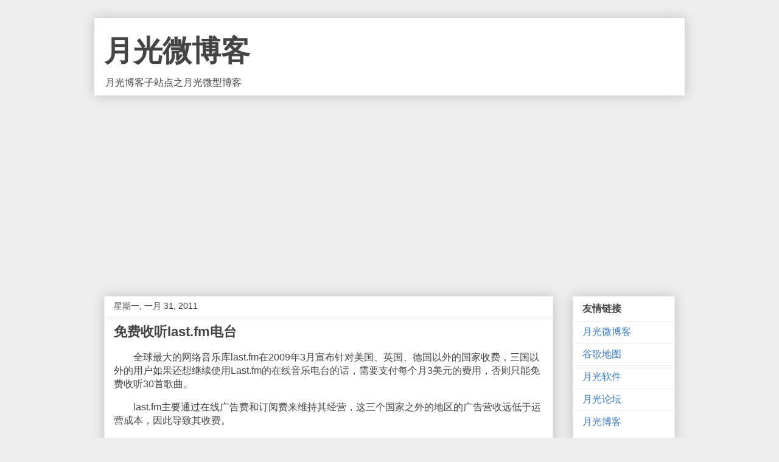

--- FILE ---
content_type: text/html; charset=UTF-8
request_url: https://blog.williamlong.info/search?updated-max=2011-02-03T00:50:00%2B08:00&max-results=10&reverse-paginate=true
body_size: 17670
content:
<!DOCTYPE html>
<html class='v2' dir='ltr' lang='zh-CN' xmlns='http://www.w3.org/1999/xhtml' xmlns:b='http://www.google.com/2005/gml/b' xmlns:data='http://www.google.com/2005/gml/data' xmlns:expr='http://www.google.com/2005/gml/expr'>
<head>
<link href='https://www.blogger.com/static/v1/widgets/335934321-css_bundle_v2.css' rel='stylesheet' type='text/css'/>
<meta content='width=device-width, initial-scale=1, maximum-scale=1' name='viewport'/>
<meta content='noindex' name='robots'/>
<meta content='text/html; charset=UTF-8' http-equiv='Content-Type'/>
<meta content='blogger' name='generator'/>
<link href='https://blog.williamlong.info/favicon.ico' rel='icon' type='image/x-icon'/>
<link href='https://blog.williamlong.info/search?updated-max=2011-02-02T08:50:00-08:00&max-results=10&reverse-paginate=true' rel='canonical'/>
<!--Can't find substitution for tag [blog.ieCssRetrofitLinks]-->
<meta content='https://blog.williamlong.info/search?updated-max=2011-02-02T08:50:00-08:00&max-results=10&reverse-paginate=true' property='og:url'/>
<meta content='月光微博客' property='og:title'/>
<meta content='月光博客子站点之月光微型博客' property='og:description'/>
<title>
-月光微博客</title>
<style id='page-skin-1' type='text/css'><!--
/*
-----------------------------------------------
Blogger Template Style
Name:     Awesome Inc.
Designer: Tina Chen
URL:      tinachen.org
----------------------------------------------- */
/* Variable definitions
====================
<Variable name="keycolor" description="Main Color" type="color" default="#ffffff"/>
<Group description="Page" selector="body">
<Variable name="body.font" description="Font" type="font"
default="normal normal 13px Arial, Tahoma, Helvetica, FreeSans, sans-serif"/>
<Variable name="body.background.color" description="Background Color" type="color" default="#000000"/>
<Variable name="body.text.color" description="Text Color" type="color" default="#ffffff"/>
</Group>
<Group description="Links" selector=".main-inner">
<Variable name="link.color" description="Link Color" type="color" default="#888888"/>
<Variable name="link.visited.color" description="Visited Color" type="color" default="#444444"/>
<Variable name="link.hover.color" description="Hover Color" type="color" default="#cccccc"/>
</Group>
<Group description="Blog Title" selector=".header h1">
<Variable name="header.font" description="Title Font" type="font"
default="normal bold 40px Arial, Tahoma, Helvetica, FreeSans, sans-serif"/>
<Variable name="header.text.color" description="Title Color" type="color" default="#444444" />
<Variable name="header.background.color" description="Header Background" type="color" default="transparent" />
</Group>
<Group description="Blog Description" selector=".header .description">
<Variable name="description.font" description="Font" type="font"
default="normal normal 14px Arial, Tahoma, Helvetica, FreeSans, sans-serif"/>
<Variable name="description.text.color" description="Text Color" type="color"
default="#444444" />
</Group>
<Group description="Tabs Text" selector=".tabs-inner .widget li a">
<Variable name="tabs.font" description="Font" type="font"
default="normal bold 14px Arial, Tahoma, Helvetica, FreeSans, sans-serif"/>
<Variable name="tabs.text.color" description="Text Color" type="color" default="#444444"/>
<Variable name="tabs.selected.text.color" description="Selected Color" type="color" default="#444444"/>
</Group>
<Group description="Tabs Background" selector=".tabs-outer .PageList">
<Variable name="tabs.background.color" description="Background Color" type="color" default="#141414"/>
<Variable name="tabs.selected.background.color" description="Selected Color" type="color" default="#444444"/>
<Variable name="tabs.border.color" description="Border Color" type="color" default="#eeeeee"/>
</Group>
<Group description="Date Header" selector=".main-inner .widget h2.date-header, .main-inner .widget h2.date-header span">
<Variable name="date.font" description="Font" type="font"
default="normal normal 14px Arial, Tahoma, Helvetica, FreeSans, sans-serif"/>
<Variable name="date.text.color" description="Text Color" type="color" default="#666666"/>
<Variable name="date.border.color" description="Border Color" type="color" default="#eeeeee"/>
</Group>
<Group description="Post Title" selector="h3.post-title, h4, h3.post-title a">
<Variable name="post.title.font" description="Font" type="font"
default="normal bold 22px Arial, Tahoma, Helvetica, FreeSans, sans-serif"/>
<Variable name="post.title.text.color" description="Text Color" type="color" default="#444444"/>
</Group>
<Group description="Post Background" selector=".post">
<Variable name="post.background.color" description="Background Color" type="color" default="#ffffff" />
<Variable name="post.border.color" description="Border Color" type="color" default="#eeeeee" />
<Variable name="post.border.bevel.color" description="Bevel Color" type="color" default="#eeeeee"/>
</Group>
<Group description="Gadget Title" selector="h2">
<Variable name="widget.title.font" description="Font" type="font"
default="normal bold 14px Arial, Tahoma, Helvetica, FreeSans, sans-serif"/>
<Variable name="widget.title.text.color" description="Text Color" type="color" default="#444444"/>
</Group>
<Group description="Gadget Text" selector=".sidebar .widget">
<Variable name="widget.font" description="Font" type="font"
default="normal normal 14px Arial, Tahoma, Helvetica, FreeSans, sans-serif"/>
<Variable name="widget.text.color" description="Text Color" type="color" default="#444444"/>
<Variable name="widget.alternate.text.color" description="Alternate Color" type="color" default="#666666"/>
</Group>
<Group description="Gadget Links" selector=".sidebar .widget">
<Variable name="widget.link.color" description="Link Color" type="color" default="#3778cd"/>
<Variable name="widget.link.visited.color" description="Visited Color" type="color" default="#4d469c"/>
<Variable name="widget.link.hover.color" description="Hover Color" type="color" default="#3778cd"/>
</Group>
<Group description="Gadget Background" selector=".sidebar .widget">
<Variable name="widget.background.color" description="Background Color" type="color" default="#141414"/>
<Variable name="widget.border.color" description="Border Color" type="color" default="#222222"/>
<Variable name="widget.border.bevel.color" description="Bevel Color" type="color" default="#000000"/>
</Group>
<Group description="Sidebar Background" selector=".column-left-inner .column-right-inner">
<Variable name="widget.outer.background.color" description="Background Color" type="color" default="transparent" />
</Group>
<Group description="Images" selector=".main-inner">
<Variable name="image.background.color" description="Background Color" type="color" default="transparent"/>
<Variable name="image.border.color" description="Border Color" type="color" default="transparent"/>
</Group>
<Group description="Feed" selector=".blog-feeds">
<Variable name="feed.text.color" description="Text Color" type="color" default="#444444"/>
</Group>
<Group description="Feed Links" selector=".blog-feeds">
<Variable name="feed.link.color" description="Link Color" type="color" default="#3778cd"/>
<Variable name="feed.link.visited.color" description="Visited Color" type="color" default="#4d469c"/>
<Variable name="feed.link.hover.color" description="Hover Color" type="color" default="#3778cd"/>
</Group>
<Group description="Pager" selector=".blog-pager">
<Variable name="pager.background.color" description="Background Color" type="color" default="#ffffff" />
</Group>
<Group description="Footer" selector=".footer-outer">
<Variable name="footer.background.color" description="Background Color" type="color" default="#ffffff" />
<Variable name="footer.text.color" description="Text Color" type="color" default="#444444" />
</Group>
<Variable name="title.shadow.spread" description="Title Shadow" type="length" default="-1px" min="-1px" max="100px"/>
<Variable name="body.background" description="Body Background" type="background"
color="#eeeeee"
default="$(color) none repeat scroll top left"/>
<Variable name="body.background.gradient.cap" description="Body Gradient Cap" type="url"
default="none"/>
<Variable name="body.background.size" description="Body Background Size" type="string" default="auto"/>
<Variable name="tabs.background.gradient" description="Tabs Background Gradient" type="url"
default="none"/>
<Variable name="header.background.gradient" description="Header Background Gradient" type="url" default="none" />
<Variable name="header.padding.top" description="Header Top Padding" type="length" default="22px" min="0" max="100px"/>
<Variable name="header.margin.top" description="Header Top Margin" type="length" default="0" min="0" max="100px"/>
<Variable name="header.margin.bottom" description="Header Bottom Margin" type="length" default="0" min="0" max="100px"/>
<Variable name="widget.padding.top" description="Widget Padding Top" type="length" default="8px" min="0" max="20px"/>
<Variable name="widget.padding.side" description="Widget Padding Side" type="length" default="15px" min="0" max="100px"/>
<Variable name="widget.outer.margin.top" description="Widget Top Margin" type="length" default="0" min="0" max="100px"/>
<Variable name="widget.outer.background.gradient" description="Gradient" type="url" default="none" />
<Variable name="widget.border.radius" description="Gadget Border Radius" type="length" default="0" min="0" max="100px"/>
<Variable name="outer.shadow.spread" description="Outer Shadow Size" type="length" default="0" min="0" max="100px"/>
<Variable name="date.header.border.radius.top" description="Date Header Border Radius Top" type="length" default="0" min="0" max="100px"/>
<Variable name="date.header.position" description="Date Header Position" type="length" default="15px" min="0" max="100px"/>
<Variable name="date.space" description="Date Space" type="length" default="30px" min="0" max="100px"/>
<Variable name="date.position" description="Date Float" type="string" default="static" />
<Variable name="date.padding.bottom" description="Date Padding Bottom" type="length" default="0" min="0" max="100px"/>
<Variable name="date.border.size" description="Date Border Size" type="length" default="0" min="0" max="10px"/>
<Variable name="date.background" description="Date Background" type="background" color="transparent"
default="$(color) none no-repeat scroll top left" />
<Variable name="date.first.border.radius.top" description="Date First top radius" type="length" default="0" min="0" max="100px"/>
<Variable name="date.last.space.bottom" description="Date Last Space Bottom" type="length"
default="20px" min="0" max="100px"/>
<Variable name="date.last.border.radius.bottom" description="Date Last bottom radius" type="length" default="0" min="0" max="100px"/>
<Variable name="post.first.padding.top" description="First Post Padding Top" type="length" default="0" min="0" max="100px"/>
<Variable name="image.shadow.spread" description="Image Shadow Size" type="length" default="0" min="0" max="100px"/>
<Variable name="image.border.radius" description="Image Border Radius" type="length" default="0" min="0" max="100px"/>
<Variable name="separator.outdent" description="Separator Outdent" type="length" default="15px" min="0" max="100px"/>
<Variable name="title.separator.border.size" description="Widget Title Border Size" type="length" default="1px" min="0" max="10px"/>
<Variable name="list.separator.border.size" description="List Separator Border Size" type="length" default="1px" min="0" max="10px"/>
<Variable name="shadow.spread" description="Shadow Size" type="length" default="0" min="0" max="100px"/>
<Variable name="startSide" description="Side where text starts in blog language" type="automatic" default="left"/>
<Variable name="endSide" description="Side where text ends in blog language" type="automatic" default="right"/>
<Variable name="date.side" description="Side where date header is placed" type="string" default="right"/>
<Variable name="pager.border.radius.top" description="Pager Border Top Radius" type="length" default="0" min="0" max="100px"/>
<Variable name="pager.space.top" description="Pager Top Space" type="length" default="1em" min="0" max="20em"/>
<Variable name="footer.background.gradient" description="Background Gradient" type="url" default="none" />
<Variable name="mobile.background.size" description="Mobile Background Size" type="string"
default="auto"/>
<Variable name="mobile.background.overlay" description="Mobile Background Overlay" type="string"
default="transparent none repeat scroll top left"/>
<Variable name="mobile.button.color" description="Mobile Button Color" type="color" default="#ffffff" />
*/
/* Content
----------------------------------------------- */
body {
font: normal normal 1em Arial, Tahoma, Helvetica, FreeSans, sans-serif;
color: #444444;
background: #eeeeee none repeat scroll top left;
}
html body .content-outer {
min-width: 0;
max-width: 100%;
width: 100%;
}
a:link {
text-decoration: none;
color: #3778cd;
}
a:visited {
text-decoration: none;
color: #4d469c;
}
a:hover {
text-decoration: underline;
color: #3778cd;
}
.body-fauxcolumn-outer .cap-top {
position: absolute;
z-index: 1;
height: 276px;
width: 100%;
background: transparent none repeat-x scroll top left;
_background-image: none;
}
/* Columns
----------------------------------------------- */
.content-inner {
padding: 0;
}
.header-inner .section {
margin: 0 16px;
}
.tabs-inner .section {
margin: 0 16px;
}
.main-inner {
padding-top: 30px;
}
.main-inner .column-center-inner,
.main-inner .column-left-inner,
.main-inner .column-right-inner {
padding: 0 5px;
}
*+html body .main-inner .column-center-inner {
margin-top: -30px;
}
#layout .main-inner .column-center-inner {
margin-top: 0;
}
/* Header
----------------------------------------------- */
.header-outer {
margin: 0 0 0 0;
background: #FFFFFF none repeat scroll 0 0;
}
.Header h1 {
font: normal bold 3em Arial, Tahoma, Helvetica, FreeSans, sans-serif;
color: #444444;
text-shadow: 0 0 -1px #000000;
}
.Header h1 a {
color: #444444;
}
.Header .description {
font: normal normal 1em Arial, Tahoma, Helvetica, FreeSans, sans-serif;
color: #444444;
}
.header-inner .Header .titlewrapper,
.header-inner .Header .descriptionwrapper {
padding-left: 0;
padding-right: 0;
margin-bottom: 0;
}
.header-inner .Header .titlewrapper {
padding-top: 22px;
}
/* Tabs
----------------------------------------------- */
.tabs-outer {
overflow: hidden;
position: relative;
background: #eeeeee url(https://www.williamlong.info/images/tabs_gradient_light.png) repeat scroll 0 0;
}
#layout .tabs-outer {
overflow: visible;
}
.tabs-cap-top, .tabs-cap-bottom {
position: absolute;
width: 100%;
border-top: 1px solid #999999;
}
.tabs-cap-bottom {
bottom: 0;
}
.tabs-inner .widget li a {
display: inline-block;
margin: 0;
padding: .6em 1.5em;
font: normal bold 14px Arial, Tahoma, Helvetica, FreeSans, sans-serif;
color: #444444;
border-top: 1px solid #999999;
border-bottom: 1px solid #999999;
border-left: 1px solid #999999;
height: 16px;
line-height: 16px;
}
.tabs-inner .widget li:last-child a {
border-right: 1px solid #999999;
}
.tabs-inner .widget li.selected a, .tabs-inner .widget li a:hover {
background: #666666 url(https://www.williamlong.info/images/tabs_gradient_light.png) repeat-x scroll 0 -100px;
color: #ffffff;
}
/* Headings
----------------------------------------------- */
h2 {
font: normal bold 1em Arial, Tahoma, Helvetica, FreeSans, sans-serif;
color: #444444;
}
/* Widgets
----------------------------------------------- */
.main-inner .section {
margin: 0 27px;
padding: 0;
}
.main-inner .column-left-outer,
.main-inner .column-right-outer {
margin-top: 0;
}
#layout .main-inner .column-left-outer,
#layout .main-inner .column-right-outer {
margin-top: 0;
}
.main-inner .column-left-inner,
.main-inner .column-right-inner {
background: transparent none repeat 0 0;
-moz-box-shadow: 0 0 0 rgba(0, 0, 0, .2);
-webkit-box-shadow: 0 0 0 rgba(0, 0, 0, .2);
-goog-ms-box-shadow: 0 0 0 rgba(0, 0, 0, .2);
box-shadow: 0 0 0 rgba(0, 0, 0, .2);
-moz-border-radius: 0;
-webkit-border-radius: 0;
-goog-ms-border-radius: 0;
border-radius: 0;
}
#layout .main-inner .column-left-inner,
#layout .main-inner .column-right-inner {
margin-top: 0;
}
.sidebar .widget {
font: normal normal 1em Arial, Tahoma, Helvetica, FreeSans, sans-serif;
color: #444444;
}
.sidebar .widget a:link {
color: #3778cd;
}
.sidebar .widget a:visited {
color: #4d469c;
}
.sidebar .widget a:hover {
color: #3778cd;
}
.sidebar .widget h2 {
text-shadow: 0 0 -1px #000000;
}
.main-inner .widget {
background-color: #ffffff;
border: 1px solid #eeeeee;
padding: 0 15px 15px;
margin: 20px -16px;
-moz-box-shadow: 0 0 20px rgba(0, 0, 0, .2);
-webkit-box-shadow: 0 0 20px rgba(0, 0, 0, .2);
-goog-ms-box-shadow: 0 0 20px rgba(0, 0, 0, .2);
box-shadow: 0 0 20px rgba(0, 0, 0, .2);
-moz-border-radius: 0;
-webkit-border-radius: 0;
-goog-ms-border-radius: 0;
border-radius: 0;
}
.main-inner .widget h2 {
margin: 0 -15px;
padding: .6em 15px .5em;
border-bottom: 1px solid transparent;
}
.footer-inner .widget h2 {
padding: 0 0 .4em;
border-bottom: 1px solid transparent;
}
.main-inner .widget h2 + div, .footer-inner .widget h2 + div {
border-top: 1px solid #eeeeee;
padding-top: 8px;
}
.main-inner .widget .widget-content {
margin: 0 -15px;
padding: 7px 15px 0;
}
.main-inner .widget ul, .main-inner .widget #ArchiveList ul.flat {
margin: -8px -15px 0;
padding: 0;
list-style: none;
}
.main-inner .widget #ArchiveList {
margin: -8px 0 0;
}
.main-inner .widget ul li, .main-inner .widget #ArchiveList ul.flat li {
padding: .5em 15px;
text-indent: 0;
color: #666666;
border-top: 1px solid #eeeeee;
border-bottom: 1px solid transparent;
}
.main-inner .widget #ArchiveList ul li {
padding-top: .25em;
padding-bottom: .25em;
}
.main-inner .widget ul li:first-child, .main-inner .widget #ArchiveList ul.flat li:first-child {
border-top: none;
}
.main-inner .widget ul li:last-child, .main-inner .widget #ArchiveList ul.flat li:last-child {
border-bottom: none;
}
.post-body {
position: relative;
}
.main-inner .widget .post-body ul {
padding: 0 2.5em;
margin: .5em 0;
list-style: disc;
}
.main-inner .widget .post-body ul li {
padding: 0.25em 0;
margin-bottom: .25em;
color: #444444;
border: none;
}
.footer-inner .widget ul {
padding: 0;
list-style: none;
}
.widget .zippy {
color: #666666;
}
/* Posts
----------------------------------------------- */
body .main-inner .Blog {
padding: 0;
margin-bottom: 1em;
background-color: transparent;
border: none;
-moz-box-shadow: 0 0 0 rgba(0, 0, 0, 0);
-webkit-box-shadow: 0 0 0 rgba(0, 0, 0, 0);
-goog-ms-box-shadow: 0 0 0 rgba(0, 0, 0, 0);
box-shadow: 0 0 0 rgba(0, 0, 0, 0);
}
.main-inner .section:last-child .Blog:last-child {
padding: 0;
margin-bottom: 1em;
}
.main-inner .widget h2.date-header {
margin: 0 -15px 1px;
padding: 0 0 0 0;
font: normal normal 14px Arial, Tahoma, Helvetica, FreeSans, sans-serif;
color: #444444;
background: transparent none no-repeat scroll top left;
border-top: 0 solid #eeeeee;
border-bottom: 1px solid transparent;
-moz-border-radius-topleft: 0;
-moz-border-radius-topright: 0;
-webkit-border-top-left-radius: 0;
-webkit-border-top-right-radius: 0;
border-top-left-radius: 0;
border-top-right-radius: 0;
position: static;
bottom: 100%;
right: 15px;
text-shadow: 0 0 -1px #000000;
}
.main-inner .widget h2.date-header span {
font: normal normal 14px Arial, Tahoma, Helvetica, FreeSans, sans-serif;
display: block;
padding: .5em 15px;
border-left: 0 solid #eeeeee;
border-right: 0 solid #eeeeee;
}
.date-outer {
position: relative;
margin: 30px 0 20px;
padding: 0 15px;
background-color: #ffffff;
border: 1px solid #eeeeee;
-moz-box-shadow: 0 0 20px rgba(0, 0, 0, .2);
-webkit-box-shadow: 0 0 20px rgba(0, 0, 0, .2);
-goog-ms-box-shadow: 0 0 20px rgba(0, 0, 0, .2);
box-shadow: 0 0 20px rgba(0, 0, 0, .2);
-moz-border-radius: 0;
-webkit-border-radius: 0;
-goog-ms-border-radius: 0;
border-radius: 0;
}
.date-outer:first-child {
margin-top: 0;
}
.date-outer:last-child {
margin-bottom: 20px;
-moz-border-radius-bottomleft: 0;
-moz-border-radius-bottomright: 0;
-webkit-border-bottom-left-radius: 0;
-webkit-border-bottom-right-radius: 0;
-goog-ms-border-bottom-left-radius: 0;
-goog-ms-border-bottom-right-radius: 0;
border-bottom-left-radius: 0;
border-bottom-right-radius: 0;
}
.date-posts {
margin: 0 -15px;
padding: 0 15px;
clear: both;
}
.post-outer, .inline-ad {
border-top: 1px solid #eeeeee;
margin: 0 -15px;
padding: 15px 15px;
}
.post-outer {
padding-bottom: 10px;
}
.post-outer:first-child {
padding-top: 0;
border-top: none;
}
.post-outer:last-child, .inline-ad:last-child {
border-bottom: none;
}
.post-body {
position: relative;
}
.post-body img {
padding: 8px;
background: transparent;
border: 1px solid transparent;
-moz-box-shadow: 0 0 0 rgba(0, 0, 0, .2);
-webkit-box-shadow: 0 0 0 rgba(0, 0, 0, .2);
box-shadow: 0 0 0 rgba(0, 0, 0, .2);
-moz-border-radius: 0;
-webkit-border-radius: 0;
border-radius: 0;
}
h3.post-title, h4 {
font: normal bold 22px Arial, Tahoma, Helvetica, FreeSans, sans-serif;
color: #444444;
}
h3.post-title a {
font: normal bold 22px Arial, Tahoma, Helvetica, FreeSans, sans-serif;
color: #444444;
}
h3.post-title a:hover {
color: #3778cd;
text-decoration: underline;
}
.post-header {
margin: 0 0 1em;
}
.post-body {
line-height: 1.4;
}
.post-outer h2 {
color: #444444;
}
.post-footer {
margin: 1.5em 0 0;
}
#blog-pager {
padding: 15px;
font-size: 120%;
background-color: #ffffff;
border: 1px solid #eeeeee;
-moz-box-shadow: 0 0 20px rgba(0, 0, 0, .2);
-webkit-box-shadow: 0 0 20px rgba(0, 0, 0, .2);
-goog-ms-box-shadow: 0 0 20px rgba(0, 0, 0, .2);
box-shadow: 0 0 20px rgba(0, 0, 0, .2);
-moz-border-radius: 0;
-webkit-border-radius: 0;
-goog-ms-border-radius: 0;
border-radius: 0;
-moz-border-radius-topleft: 0;
-moz-border-radius-topright: 0;
-webkit-border-top-left-radius: 0;
-webkit-border-top-right-radius: 0;
-goog-ms-border-top-left-radius: 0;
-goog-ms-border-top-right-radius: 0;
border-top-left-radius: 0;
border-top-right-radius-topright: 0;
margin-top: 1em;
}
.blog-feeds, .post-feeds {
margin: 1em 0;
text-align: center;
color: #444444;
}
.blog-feeds a, .post-feeds a {
color: #3778cd;
}
.blog-feeds a:visited, .post-feeds a:visited {
color: #4d469c;
}
.blog-feeds a:hover, .post-feeds a:hover {
color: #3778cd;
}
.post-outer .comments {
margin-top: 2em;
}
/* Comments
----------------------------------------------- */
.comments .comments-content .icon.blog-author {
background-repeat: no-repeat;
background-image: url([data-uri]);
}
.comments .comments-content .loadmore a {
border-top: 1px solid #999999;
border-bottom: 1px solid #999999;
}
.comments .continue {
border-top: 2px solid #999999;
}
/* Footer
----------------------------------------------- */
.footer-outer {
margin: -20px 0 -1px;
padding: 20px 0 0;
color: #444444;
overflow: hidden;
}
.footer-fauxborder-left {
border-top: 1px solid #eeeeee;
background: #ffffff none repeat scroll 0 0;
-moz-box-shadow: 0 0 20px rgba(0, 0, 0, .2);
-webkit-box-shadow: 0 0 20px rgba(0, 0, 0, .2);
-goog-ms-box-shadow: 0 0 20px rgba(0, 0, 0, .2);
box-shadow: 0 0 20px rgba(0, 0, 0, .2);
margin: 0 -20px;
}
/* Mobile
----------------------------------------------- */
body.mobile {
background-size: auto;
}
.mobile .body-fauxcolumn-outer {
background: transparent none repeat scroll top left;
}
*+html body.mobile .main-inner .column-center-inner {
margin-top: 0;
}
.mobile .main-inner .widget {
padding: 0 0 15px;
}
.mobile .main-inner .widget h2 + div,
.mobile .footer-inner .widget h2 + div {
border-top: none;
padding-top: 0;
}
.mobile .footer-inner .widget h2 {
padding: 0.5em 0;
border-bottom: none;
}
.mobile .main-inner .widget .widget-content {
margin: 0;
padding: 7px 0 0;
}
.mobile .main-inner .widget ul,
.mobile .main-inner .widget #ArchiveList ul.flat {
margin: 0 -15px 0;
}
.mobile .main-inner .widget h2.date-header {
right: 0;
}
.mobile .date-header span {
padding: 0.4em 0;
}
.mobile .date-outer:first-child {
margin-bottom: 0;
border: 1px solid #eeeeee;
-moz-border-radius-topleft: 0;
-moz-border-radius-topright: 0;
-webkit-border-top-left-radius: 0;
-webkit-border-top-right-radius: 0;
-goog-ms-border-top-left-radius: 0;
-goog-ms-border-top-right-radius: 0;
border-top-left-radius: 0;
border-top-right-radius: 0;
}
.mobile .date-outer {
border-color: #eeeeee;
border-width: 0 1px 1px;
}
.mobile .date-outer:last-child {
margin-bottom: 0;
}
.mobile .main-inner {
padding: 0;
}
.mobile .header-inner .section {
margin: 0;
}
.mobile .post-outer, .mobile .inline-ad {
padding: 5px 0;
}
.mobile .tabs-inner .section {
margin: 0 10px;
}
.mobile .main-inner .widget h2 {
margin: 0;
padding: 0;
}
.mobile .main-inner .widget h2.date-header span {
padding: 0;
}
.mobile .main-inner .widget .widget-content {
margin: 0;
padding: 7px 0 0;
}
.mobile #blog-pager {
border: 1px solid transparent;
background: #ffffff none repeat scroll 0 0;
}
.mobile .main-inner .column-left-inner,
.mobile .main-inner .column-right-inner {
background: transparent none repeat 0 0;
-moz-box-shadow: none;
-webkit-box-shadow: none;
-goog-ms-box-shadow: none;
box-shadow: none;
}
.mobile .date-posts {
margin: 0;
padding: 0;
}
.mobile .footer-fauxborder-left {
margin: 0;
border-top: inherit;
}
.mobile .main-inner .section:last-child .Blog:last-child {
margin-bottom: 0;
}
.mobile-index-contents {
color: #444444;
}
.mobile .mobile-link-button {
background: #3778cd url(https://www.williamlong.info/images/tabs_gradient_light.png) repeat scroll 0 0;
}
.mobile-link-button a:link, .mobile-link-button a:visited {
color: #ffffff;
}
.mobile .tabs-inner .PageList .widget-content {
background: transparent;
border-top: 1px solid;
border-color: #999999;
color: #444444;
}
.mobile .tabs-inner .PageList .widget-content .pagelist-arrow {
border-left: 1px solid #999999;
}

--></style>
<style id='template-skin-1' type='text/css'><!--
body {
min-width: 970px;
}
.content-outer, .content-fauxcolumn-outer, .region-inner {
min-width: 970px;
max-width: 970px;
_width: 970px;
}
.main-inner .columns {
padding-left: 0px;
padding-right: 200px;
}
.main-inner .fauxcolumn-center-outer {
left: 0px;
right: 200px;
/* IE6 does not respect left and right together */
_width: expression(this.parentNode.offsetWidth -
parseInt("0px") -
parseInt("200px") + 'px');
}
.main-inner .fauxcolumn-left-outer {
width: 0px;
}
.main-inner .fauxcolumn-right-outer {
width: 200px;
}
.main-inner .column-left-outer {
width: 0px;
right: 100%;
margin-left: -0px;
}
.main-inner .column-right-outer {
width: 200px;
margin-right: -200px;
}
#layout {
min-width: 0;
}
#layout .content-outer {
min-width: 0;
width: 800px;
}
#layout .region-inner {
min-width: 0;
width: auto;
}
body#layout div.add_widget {
padding: 8px;
}
body#layout div.add_widget a {
margin-left: 32px;
}
--></style>
<script type='text/javascript'>
        (function(i,s,o,g,r,a,m){i['GoogleAnalyticsObject']=r;i[r]=i[r]||function(){
        (i[r].q=i[r].q||[]).push(arguments)},i[r].l=1*new Date();a=s.createElement(o),
        m=s.getElementsByTagName(o)[0];a.async=1;a.src=g;m.parentNode.insertBefore(a,m)
        })(window,document,'script','https://www.google-analytics.com/analytics.js','ga');
        ga('create', 'UA-272027-5', 'auto', 'blogger');
        ga('blogger.send', 'pageview');
      </script>
<link href='https://www.blogger.com/dyn-css/authorization.css?targetBlogID=31130816&amp;zx=0db0c871-caac-4ba6-abca-cd503968755e' media='none' onload='if(media!=&#39;all&#39;)media=&#39;all&#39;' rel='stylesheet'/><noscript><link href='https://www.blogger.com/dyn-css/authorization.css?targetBlogID=31130816&amp;zx=0db0c871-caac-4ba6-abca-cd503968755e' rel='stylesheet'/></noscript>
<meta name='google-adsense-platform-account' content='ca-host-pub-1556223355139109'/>
<meta name='google-adsense-platform-domain' content='blogspot.com'/>

<script async src="https://pagead2.googlesyndication.com/pagead/js/adsbygoogle.js?client=ca-pub-8464600688944785&host=ca-host-pub-1556223355139109" crossorigin="anonymous"></script>

<!-- data-ad-client=ca-pub-8464600688944785 -->

</head>
<body class='loading'>
<div class='navbar no-items section' id='navbar' name='Navbar'>
</div>
<div itemscope='itemscope' itemtype='http://schema.org/Blog' style='display: none;'>
<meta content='月光微博客' itemprop='name'/>
</div>
<div class='body-fauxcolumns'>
<div class='fauxcolumn-outer body-fauxcolumn-outer'>
<div class='cap-top'>
<div class='cap-left'></div>
<div class='cap-right'></div>
</div>
<div class='fauxborder-left'>
<div class='fauxborder-right'></div>
<div class='fauxcolumn-inner'>
</div>
</div>
<div class='cap-bottom'>
<div class='cap-left'></div>
<div class='cap-right'></div>
</div>
</div>
</div>
<div class='content'>
<div class='content-fauxcolumns'>
<div class='fauxcolumn-outer content-fauxcolumn-outer'>
<div class='cap-top'>
<div class='cap-left'></div>
<div class='cap-right'></div>
</div>
<div class='fauxborder-left'>
<div class='fauxborder-right'></div>
<div class='fauxcolumn-inner'>
</div>
</div>
<div class='cap-bottom'>
<div class='cap-left'></div>
<div class='cap-right'></div>
</div>
</div>
</div>
<div class='content-outer'>
<div class='content-cap-top cap-top'>
<div class='cap-left'></div>
<div class='cap-right'></div>
</div>
<div class='fauxborder-left content-fauxborder-left'>
<div class='fauxborder-right content-fauxborder-right'></div>
<div class='content-inner'>
<header>
<div class='header-outer'>
<div class='header-cap-top cap-top'>
<div class='cap-left'></div>
<div class='cap-right'></div>
</div>
<div class='fauxborder-left header-fauxborder-left'>
<div class='fauxborder-right header-fauxborder-right'></div>
<div class='region-inner header-inner'>
<div class='header section' id='header' name='标题'><div class='widget Header' data-version='1' id='Header1'>
<div id='header-inner'>
<div class='titlewrapper'>
<h1 class='title'>
<a href='https://blog.williamlong.info/'>
月光微博客
</a>
</h1>
</div>
<div class='descriptionwrapper'>
<p class='description'><span>月光博客子站点之月光微型博客</span></p>
</div>
</div>
</div></div>
</div>
</div>
<div class='header-cap-bottom cap-bottom'>
<div class='cap-left'></div>
<div class='cap-right'></div>
</div>
</div>
</header>
<div class='tabs-outer'>
<div class='tabs-cap-top cap-top'>
<div class='cap-left'></div>
<div class='cap-right'></div>
</div>
<div class='fauxborder-left tabs-fauxborder-left'>
<div class='fauxborder-right tabs-fauxborder-right'></div>
<div class='region-inner tabs-inner'>
<div class='tabs section' id='crosscol' name='跨列'><div class='widget HTML' data-version='1' id='HTML1'>
<div class='widget-content'>
<style type="text/css">

body {max-width: 970px;margin: auto;}
.header-outer{width: 970px;margin: auto;box-shadow: 0 0 20px rgb(0 0 0 / 20%);}
.column-center-outer,.column-left-outer,.column-right-outer{position:relative;float:left;_display:inline;_overflow:hidden}
.column-center-outer{width:100%}
.column-left-outer{margin-left:-100%}
.body-fauxcolumns {display: none;}
.footer-outer {display: none;}
@media screen and (max-width:768px) {
body {min-width: 100%;width: 100%;}
.header-outer {width: 95%;}
.post-body img {max-width: 100%;}
.content-outer, .content-fauxcolumn-outer, .region-inner {
min-width: 100%;
max-width: 100%;
_width: 100%;
}
.main-inner .columns {
    padding-left: 0;
    padding-right: 0;
}
#layout .content-outer {width: 100%;}
.footer-outer {display:none;}

.main-inner .column-right-outer {
    display:none;
    width: 100%;
    margin-right: 0;
}

}
</style>

<script src="https://www.williamlong.info/script/jquery.min.js"></script>
<script type="text/javascript" src="https://www.williamlong.info/script/jquery-ias.min.js"></script>

<script type="text/javascript">
/*
var ias = jQuery.ias({
    container : '.blog-posts',
    item: '.date-outer',
    pagination: '#blog-pager',
    next: '#blog-pager-older-link a',
    loader: ''
});

ias.extension(new IASSpinnerExtension());
*/
</script>
</div>
<div class='clear'></div>
</div></div>
<div class='tabs no-items section' id='crosscol-overflow' name='Cross-Column 2'></div>
</div>
</div>
<div class='tabs-cap-bottom cap-bottom'>
<div class='cap-left'></div>
<div class='cap-right'></div>
</div>
</div>
<div class='main-outer'>
<div class='main-cap-top cap-top'>
<div class='cap-left'></div>
<div class='cap-right'></div>
</div>
<div class='fauxborder-left main-fauxborder-left'>
<div class='fauxborder-right main-fauxborder-right'></div>
<div class='region-inner main-inner'>
<div class='columns fauxcolumns'>
<div class='fauxcolumn-outer fauxcolumn-center-outer'>
<div class='cap-top'>
<div class='cap-left'></div>
<div class='cap-right'></div>
</div>
<div class='fauxborder-left'>
<div class='fauxborder-right'></div>
<div class='fauxcolumn-inner'>
</div>
</div>
<div class='cap-bottom'>
<div class='cap-left'></div>
<div class='cap-right'></div>
</div>
</div>
<div class='fauxcolumn-outer fauxcolumn-left-outer'>
<div class='cap-top'>
<div class='cap-left'></div>
<div class='cap-right'></div>
</div>
<div class='fauxborder-left'>
<div class='fauxborder-right'></div>
<div class='fauxcolumn-inner'>
</div>
</div>
<div class='cap-bottom'>
<div class='cap-left'></div>
<div class='cap-right'></div>
</div>
</div>
<div class='fauxcolumn-outer fauxcolumn-right-outer'>
<div class='cap-top'>
<div class='cap-left'></div>
<div class='cap-right'></div>
</div>
<div class='fauxborder-left'>
<div class='fauxborder-right'></div>
<div class='fauxcolumn-inner'>
</div>
</div>
<div class='cap-bottom'>
<div class='cap-left'></div>
<div class='cap-right'></div>
</div>
</div>
<!-- corrects IE6 width calculation -->
<div class='columns-inner'>
<div class='column-center-outer'>
<div class='column-center-inner'>
<div class='main section' id='main' name='主体'><div class='widget Blog' data-version='1' id='Blog1'>
<div class='blog-posts hfeed'>

          <div class="date-outer">
        
<h2 class='date-header'><span>星期一, 一月 31, 2011</span></h2>

          <div class="date-posts">
        
<div class='post-outer'>
<div class='post hentry uncustomized-post-template' itemprop='blogPost' itemscope='itemscope' itemtype='http://schema.org/BlogPosting'>
<meta content='31130816' itemprop='blogId'/>
<meta content='962232064872075002' itemprop='postId'/>
<a name='962232064872075002'></a>
<h3 class='post-title entry-title' itemprop='name'>
<a href='https://blog.williamlong.info/2011/01/lastfm.html'>免费收听last.fm电台</a>
</h3>
<div class='post-header'>
<div class='post-header-line-1'></div>
</div>
<div class='post-body entry-content' id='post-body-962232064872075002' itemprop='description articleBody'>
<p>&#12288;&#12288;全球最大的网络音乐库last.fm在2009年3月宣布针对美国&#12289;英国&#12289;德国以外的国家收费&#65292;三国以外的用户如果还想继续使用Last.fm的在线音乐电台的话&#65292;需要支付每个月3美元的费用&#65292;否则只能免费收听30首歌曲&#12290;</p><p>&#12288;&#12288;last.fm主要通过在线广告费和订阅费来维持其经营&#65292;这三个国家之外的地区的广告营收远低于运营成本&#65292;因此导致其收费&#12290;</p><p>&#12288;&#12288;我们知道last.fm的电台对美国用户是免费的&#65292;中国用户要想免费收听&#65292;只要使用美国的代理访问last.fm就可以免费收听电台了&#12290;具体方法是&#65292;在Firefox安装一个AutoProxy扩展&#65292;将last.fm域名加入其中&#65292;然后开一个美国的SSH即可&#12290;</p><p>&#12288;&#12288;另一个知名的美国电台Pandora也是美国用户免费收听&#65292;Pandora做的更绝&#65292;中国用户连访问都无法访问&#12290;</p> 
<div style='clear: both;'></div>
</div>
<div class='post-footer'>
<div class='post-footer-line post-footer-line-1'>
<span class='post-author vcard'>
</span>
<span class='post-timestamp'>
</span>
<span class='post-comment-link'>
</span>
<span class='post-icons'>
</span>
<div class='post-share-buttons goog-inline-block'>
</div>
</div>
<div class='post-footer-line post-footer-line-2'>
<span class='post-labels'>
</span>
</div>
<div class='post-footer-line post-footer-line-3'>
<span class='post-location'>
</span>
</div>
</div>
</div>
</div>

          </div></div>
        

          <div class="date-outer">
        
<h2 class='date-header'><span>星期日, 一月 30, 2011</span></h2>

          <div class="date-posts">
        
<div class='post-outer'>
<div class='post hentry uncustomized-post-template' itemprop='blogPost' itemscope='itemscope' itemtype='http://schema.org/BlogPosting'>
<meta content='31130816' itemprop='blogId'/>
<meta content='3344106042766483109' itemprop='postId'/>
<a name='3344106042766483109'></a>
<h3 class='post-title entry-title' itemprop='name'>
<a href='https://blog.williamlong.info/2011/01/blog-post_30.html'>电影&#12298;颐和园&#12299;观后</a>
</h3>
<div class='post-header'>
<div class='post-header-line-1'></div>
</div>
<div class='post-body entry-content' id='post-body-3344106042766483109' itemprop='description articleBody'>
<p>&#12288;&#12288;看了一部2006年的电影&#12298;颐和园&#12299;&#65292;这部电影是部禁片&#65292;审查方以该片&ldquo;声音与画面很不清晰&rdquo;而将其搁置&#65292;导演娄烨因为这部电影&#65292;和该片的制片人耐安一起&#65292;被广电总局处罚五年内不得拍片&#12290;</p><p>&#12288;&#12288;整个剧情的人物关系错综复杂&#65292;展示了一个大时代背景下的乱世爱情&#65292;有点内地版&#12298;甜蜜蜜&#12299;的感觉&#12290;不同的是&#65292;&#12298;甜蜜蜜&#12299;是大团圆解决&#65292;而&#12298;颐和园&#12299;却是悲剧般的结局&#12290;</p><p>&#12288;&#12288;做为一部文艺片&#65292;该电影的历史背景非常引人注目&#65292;影片的中部电影进入了高潮&#65292;文艺青年应该会很喜欢这样的电影&#12290;</p><p>&#12288;&#12288;不过影片的床戏似乎过多&#65292;感觉在这部电影中郝蕾似乎不停的和不同的人做爱&#65292;看起来非常疯狂和混乱&#65292;按道理八十年代末的人思想应该不会那么开放&#12290;这样的写实让我感觉&#65292;文艺女青年就是女流氓&#12290;</p> 
<div style='clear: both;'></div>
</div>
<div class='post-footer'>
<div class='post-footer-line post-footer-line-1'>
<span class='post-author vcard'>
</span>
<span class='post-timestamp'>
</span>
<span class='post-comment-link'>
</span>
<span class='post-icons'>
</span>
<div class='post-share-buttons goog-inline-block'>
</div>
</div>
<div class='post-footer-line post-footer-line-2'>
<span class='post-labels'>
</span>
</div>
<div class='post-footer-line post-footer-line-3'>
<span class='post-location'>
</span>
</div>
</div>
</div>
</div>
<div class='post-outer'>
<div class='post hentry uncustomized-post-template' itemprop='blogPost' itemscope='itemscope' itemtype='http://schema.org/BlogPosting'>
<meta content='31130816' itemprop='blogId'/>
<meta content='3667376335364644241' itemprop='postId'/>
<a name='3667376335364644241'></a>
<h3 class='post-title entry-title' itemprop='name'>
<a href='https://blog.williamlong.info/2011/01/z-blogakismet.html'>Z-Blog的Akismet插件统计信息</a>
</h3>
<div class='post-header'>
<div class='post-header-line-1'></div>
</div>
<div class='post-body entry-content' id='post-body-3667376335364644241' itemprop='description articleBody'>
<p>&#12288;&#12288;我早先写了一个<a href="http://www.williamlong.info/archives/1691.html" target="_blank">基于ASP的Z-Blog Akismet插件</a>&#65292;可以用于自动过滤垃圾留言评论&#65292;这个插件是我感觉最有用的Z-Blog插件之一&#65292;可惜相比WordPress版本来说功能较少&#65292;没有统计功能&#12290;</p><p>&#12288;&#12288;为了研究WordPress版本的Akismet统计功能&#65292;我于是在我的另一个WordPress博客上打开其Akismet统计页面&#65292;我发现原来这个统计只是嵌入了一个远程网页地址而已&#65292;我只要把地址栏的域名修改为我博客的域名&#65292;就可以看到我博客的Akismet的统计信息&#65292;其实非常简单的&#12290;地址的格式为&#65306;Akismet_API_KEY.web.akismet.com/1.0/user-stats.php?blog=Domain_Name</p><p>&#12288;&#12288;看了一下Akismet的统计&#65292;发现这个反垃圾工具Akismet真神器也&#65292;去年一年Akismet给我的博客拦截spam的数量为33988条&#65292;拦截ham的数量为46789条&#65292;而去年有效的评论为23918条&#65292;垃圾评论比正常评论要多很多&#12290;特别是最近两个月最甚&#65292;spam达到8千多条&#65292;ham达到6千多条&#12290;</p> 
<div style='clear: both;'></div>
</div>
<div class='post-footer'>
<div class='post-footer-line post-footer-line-1'>
<span class='post-author vcard'>
</span>
<span class='post-timestamp'>
</span>
<span class='post-comment-link'>
</span>
<span class='post-icons'>
</span>
<div class='post-share-buttons goog-inline-block'>
</div>
</div>
<div class='post-footer-line post-footer-line-2'>
<span class='post-labels'>
</span>
</div>
<div class='post-footer-line post-footer-line-3'>
<span class='post-location'>
</span>
</div>
</div>
</div>
</div>

          </div></div>
        

          <div class="date-outer">
        
<h2 class='date-header'><span>星期五, 一月 28, 2011</span></h2>

          <div class="date-posts">
        
<div class='post-outer'>
<div class='post hentry uncustomized-post-template' itemprop='blogPost' itemscope='itemscope' itemtype='http://schema.org/BlogPosting'>
<meta content='31130816' itemprop='blogId'/>
<meta content='7537135473807747263' itemprop='postId'/>
<a name='7537135473807747263'></a>
<h3 class='post-title entry-title' itemprop='name'>
<a href='https://blog.williamlong.info/2011/01/python.html'>Python增加中文下载链接</a>
</h3>
<div class='post-header'>
<div class='post-header-line-1'></div>
</div>
<div class='post-body entry-content' id='post-body-7537135473807747263' itemprop='description articleBody'>
<p>&#12288;&#12288;知名编程开发语言Python&#65292;从2009年10月15日开始就<a href="http://www.williamlong.info/blog/archives/358.html" target="_blank">无法从中国访问了</a>&#65292;原因不明&#65292;据猜测是因为很多&ldquo;非法&rdquo;程序都是使用Python开发的&#65292;非常凑巧的是我在10月14日还介绍了&ldquo;<a href="http://www.williamlong.info/archives/1956.html" target="_blank">Google App Engine搭建Twitter API Proxy教程</a>&rdquo;&#65292;介绍搭建基于Python 2.5的BirdNest环境&#12290;</p><p>&#12288;&#12288;之后&#65292;Python编程语言的下载页面&#65288; www.python.org/download/ &#65289;在中国一直处于被封锁的状态&#12290;现在Python 社区作出了回应&mdash;&mdash;在官方网站左边的导航栏专门为中国用户新增了一条中文语言的&ldquo;下载&rdquo;链接&#65292;该链接指向的地址是 www.python.org/getit/&#12290;Python试图通过这种方法让中国用户能够继续下载最新版本的Python&#12290;</p><p>&#12288;&#12288;Python也是据我所知唯一的一个被封杀的计算机编程语言&#12290;</p> 
<div style='clear: both;'></div>
</div>
<div class='post-footer'>
<div class='post-footer-line post-footer-line-1'>
<span class='post-author vcard'>
</span>
<span class='post-timestamp'>
</span>
<span class='post-comment-link'>
</span>
<span class='post-icons'>
</span>
<div class='post-share-buttons goog-inline-block'>
</div>
</div>
<div class='post-footer-line post-footer-line-2'>
<span class='post-labels'>
</span>
</div>
<div class='post-footer-line post-footer-line-3'>
<span class='post-location'>
</span>
</div>
</div>
</div>
</div>

          </div></div>
        

          <div class="date-outer">
        
<h2 class='date-header'><span>星期四, 一月 27, 2011</span></h2>

          <div class="date-posts">
        
<div class='post-outer'>
<div class='post hentry uncustomized-post-template' itemprop='blogPost' itemscope='itemscope' itemtype='http://schema.org/BlogPosting'>
<meta content='31130816' itemprop='blogId'/>
<meta content='7063503710886299931' itemprop='postId'/>
<a name='7063503710886299931'></a>
<h3 class='post-title entry-title' itemprop='name'>
<a href='https://blog.williamlong.info/2011/01/blog-post_27.html'>蒙古帝国是世界的灾难</a>
</h3>
<div class='post-header'>
<div class='post-header-line-1'></div>
</div>
<div class='post-body entry-content' id='post-body-7063503710886299931' itemprop='description articleBody'>
<p>&#12288;&#12288;英国&#12298;每日邮报&#12299;昨日刊了一篇奇怪的文章<a href="http://tech.sina.com.cn/d/2011-01-27/08045137910.shtml" target="_blank">称</a>&#65292;美国卡内基研究所的一项最新研究称&#65292;蒙古帝国统治者成吉思汗由于其在位期间东征西讨导致大约4000万人遭到杀戮&#65292;使大片耕地重新变成森林&#65292;因而是历史上&ldquo;最环保&rdquo;的君主&#12290;</p><p>&#12288;&#12288;与该文的荒谬成呼应的是&#65292;中国的一些媒体&#65288;如CCAV&#65289;也称成吉思汗是民族英雄&#65292;为这个臭名昭著的恶魔翻案&#65292;实在是令人不可理喻&#12290;</p><p>&#12288;&#12288;对于绝大多数除蒙古国之外的亚洲&#12289;欧洲人民来说&#65292;成吉思汗都是中世纪最邪恶的法西斯&#65292;是双手沾满鲜血的撒旦恶魔&#65292;是阻碍历史发展的最大绊脚石&#12290;</p><p>&#12288;&#12288;在蒙古帝国的扩张过程中&#65292;众多的文明遭到彻底毁灭&#65292;多个城池被夷为平地&#65292;中国最鼎盛的王朝宋朝亦被其灭亡&#65292;屠城和种族灭绝是蒙古人屡试不爽的战术&#65292;蒙古发动了西方社会有纪录以来第一次细菌战&#65292;用&ldquo;黑死病&rdquo;造成至少2500万欧洲人死亡&#65292;相当于中世纪的欧洲总人口失去三分之一的人口&#65292;中国人口则从蒙古入侵前1200年的1亿2千万降低到入侵后1393年的6千万人&#12290;</p><p>&#12288;&#12288;&ldquo;黑死病&rdquo;更是欧洲人的梦魇&#65292;1346年&#65292;在蒙古金帐汗国军队进攻黑海港口城市卡法&#65288;现乌克兰城市费奥多西亚&#65289;时&#65292;用抛石机将患鼠疫而死的人的尸体抛进城内&#65292;这是西方社会有纪录以来第一次细菌战&#12290;在卡法的一个热那亚商人将带病的跳蚤无意间带到意大利&#65292;于是鼠疫在欧洲广泛传播&#65292;造成2000万人死亡&#65292;成为令人闻之色变的&ldquo;黑死病&rdquo;&#65292;因为鼠疫患者皮下淤血&#12289;全身发黑而死&#12290;</p><p>&#12288;&#12288;在蒙古帝国之前鼠疫曾多次传入中国&#65292;所以虽然中国也曾发生过地区性鼠疫传染&#65292;但中国人也逐渐有了对鼠疫的免疫力&#65292;而欧洲人则在此之前从未接触过鼠疫&#12290;</p><p>&#12288;&#12288;蒙古对俄罗斯的统治&#65288;1243年&mdash;1480年&#65289;对俄罗斯造成了深刻的影响&#65292;促使俄罗斯成为一个统一的中央集权国家&#65292;蒙古人管理国家的许多办法在俄罗斯一直沿用下来&#65292;使俄罗斯人有了蒙古人的影子&#65292;欧洲国家至今还称俄罗斯人为&ldquo;成吉思汗的子孙&rdquo;&#65292;这大概也是现在西方世界不喜欢俄罗斯的一个原因吧&#12290;</p><p>&#12288;&#12288;对于中国来说&#65292;蒙古族和满族两个民族在宋末和明末对于中国人民的大规模屠杀行为&#65292;至今还影响着具有强烈民族情绪的汉人知识分子&#65292;这也是蒙满没有资格像西藏新疆那样从道德上指责汉人的一个重要原因&#12290;</p> 
<div style='clear: both;'></div>
</div>
<div class='post-footer'>
<div class='post-footer-line post-footer-line-1'>
<span class='post-author vcard'>
</span>
<span class='post-timestamp'>
</span>
<span class='post-comment-link'>
</span>
<span class='post-icons'>
</span>
<div class='post-share-buttons goog-inline-block'>
</div>
</div>
<div class='post-footer-line post-footer-line-2'>
<span class='post-labels'>
</span>
</div>
<div class='post-footer-line post-footer-line-3'>
<span class='post-location'>
</span>
</div>
</div>
</div>
</div>

          </div></div>
        

          <div class="date-outer">
        
<h2 class='date-header'><span>星期三, 一月 26, 2011</span></h2>

          <div class="date-posts">
        
<div class='post-outer'>
<div class='post hentry uncustomized-post-template' itemprop='blogPost' itemscope='itemscope' itemtype='http://schema.org/BlogPosting'>
<meta content='31130816' itemprop='blogId'/>
<meta content='5439126858998480984' itemprop='postId'/>
<a name='5439126858998480984'></a>
<h3 class='post-title entry-title' itemprop='name'>
<a href='https://blog.williamlong.info/2011/01/blog-post_26.html'>腾讯的执行力</a>
</h3>
<div class='post-header'>
<div class='post-header-line-1'></div>
</div>
<div class='post-body entry-content' id='post-body-5439126858998480984' itemprop='description articleBody'>
<p>&#12288;&#12288;2010年12月12日马化腾在微博<a href="http://t.qq.com/p/t/26021105380943" target="_blank">透露</a>&#65292;几年前就考虑做基于手机通讯录的IM&#65292;并考虑whatsapp和kik的产品模式&#65292;2011年1月21日&#65292;腾讯的类Kik免费短信应用&ldquo;微信&rdquo;的iPhone版就<a href="http://www.williamlong.info/archives/2498.html" target="_blank">发布了</a>&#65292;25日Android版也发布了&#12290;产品从构思到发布&#65292;仅仅一个多月的时间&#12290;</p><p>&#12288;&#12288;腾讯研发团队的执行力实在令很多互联网公司羡慕&#65292;一个多月的时间&#65292;一个团队就能完成一个产品的研发&#65292;一个好点子&#65292;再加上这样的执行力&#65292;腾讯想不牛都难&#12290;</p> 
<div style='clear: both;'></div>
</div>
<div class='post-footer'>
<div class='post-footer-line post-footer-line-1'>
<span class='post-author vcard'>
</span>
<span class='post-timestamp'>
</span>
<span class='post-comment-link'>
</span>
<span class='post-icons'>
</span>
<div class='post-share-buttons goog-inline-block'>
</div>
</div>
<div class='post-footer-line post-footer-line-2'>
<span class='post-labels'>
</span>
</div>
<div class='post-footer-line post-footer-line-3'>
<span class='post-location'>
</span>
</div>
</div>
</div>
</div>

          </div></div>
        

          <div class="date-outer">
        
<h2 class='date-header'><span>星期二, 一月 25, 2011</span></h2>

          <div class="date-posts">
        
<div class='post-outer'>
<div class='post hentry uncustomized-post-template' itemprop='blogPost' itemscope='itemscope' itemtype='http://schema.org/BlogPosting'>
<meta content='31130816' itemprop='blogId'/>
<meta content='9004435219311653984' itemprop='postId'/>
<a name='9004435219311653984'></a>
<h3 class='post-title entry-title' itemprop='name'>
<a href='https://blog.williamlong.info/2011/01/t.html'>金山发布云存储服务&#8220;T盘&#8221;</a>
</h3>
<div class='post-header'>
<div class='post-header-line-1'></div>
</div>
<div class='post-body entry-content' id='post-body-9004435219311653984' itemprop='description articleBody'>
<p>&#12288;&#12288;金山发布最新云存储服务&ldquo;<a href="http://www.1tpan.com/tpan/site/diskfun/" target="_blank">金山T盘</a>&rdquo;&#65292;存储容量达到1024GB空间&#65288;有点夸张&#65289;&#65292;目前已经限量公测&#65292;每天限量发送公测邀请码&#12290;其安装之后会在用户电脑生成一个新盘&#65292;用于同步文件&#65292;T盘和早先的金山快盘之间的账号系统很快将打通&#65292;用户可自由切换使用&#12290;</p><p>&#12288;&#12288;&ldquo;金山T盘&rdquo;虽然空间挺大&#65292;但是限制了单个文件最大100M&#65292;上传和下载也进行了限速&#65292;而且本地也需要有大于1TB的存储才行&#65292;因此这个1TB的空间实际上意义不是很大&#12290;</p> 
<div style='clear: both;'></div>
</div>
<div class='post-footer'>
<div class='post-footer-line post-footer-line-1'>
<span class='post-author vcard'>
</span>
<span class='post-timestamp'>
</span>
<span class='post-comment-link'>
</span>
<span class='post-icons'>
</span>
<div class='post-share-buttons goog-inline-block'>
</div>
</div>
<div class='post-footer-line post-footer-line-2'>
<span class='post-labels'>
</span>
</div>
<div class='post-footer-line post-footer-line-3'>
<span class='post-location'>
</span>
</div>
</div>
</div>
</div>

          </div></div>
        

          <div class="date-outer">
        
<h2 class='date-header'><span>星期一, 一月 24, 2011</span></h2>

          <div class="date-posts">
        
<div class='post-outer'>
<div class='post hentry uncustomized-post-template' itemprop='blogPost' itemscope='itemscope' itemtype='http://schema.org/BlogPosting'>
<meta content='31130816' itemprop='blogId'/>
<meta content='914709094910488459' itemprop='postId'/>
<a name='914709094910488459'></a>
<h3 class='post-title entry-title' itemprop='name'>
<a href='https://blog.williamlong.info/2011/01/blog-post_24.html'>百度开始做安全卫士</a>
</h3>
<div class='post-header'>
<div class='post-header-line-1'></div>
</div>
<div class='post-body entry-content' id='post-body-914709094910488459' itemprop='description articleBody'>
<p>&#12288;&#12288;据内部人士透露&#65292;百度公司在24日发邮件通报全公司人员&#65292;在25日18点起&#65292;全公司禁止使用360软件&#65292;包括360安全卫士&#12289;360杀毒和360浏览器&#12290;在邮件中同时提到&#65292;建议员工采用百度卫士&#12289;公司标准杀毒软件和其他浏览器代替&#12290;</p><p>&#12288;&#12288;日前&#65292;有消息称百度继电脑管家之后又酝酿推出新产品百度安全卫士&#12290;这意味着继360&#12289;金山&#12289;腾讯后百度也进入领域&#65292;桌面安全软件市场竞争进一步加剧&#12290;</p> 
<div style='clear: both;'></div>
</div>
<div class='post-footer'>
<div class='post-footer-line post-footer-line-1'>
<span class='post-author vcard'>
</span>
<span class='post-timestamp'>
</span>
<span class='post-comment-link'>
</span>
<span class='post-icons'>
</span>
<div class='post-share-buttons goog-inline-block'>
</div>
</div>
<div class='post-footer-line post-footer-line-2'>
<span class='post-labels'>
</span>
</div>
<div class='post-footer-line post-footer-line-3'>
<span class='post-location'>
</span>
</div>
</div>
</div>
</div>
<div class='post-outer'>
<div class='post hentry uncustomized-post-template' itemprop='blogPost' itemscope='itemscope' itemtype='http://schema.org/BlogPosting'>
<meta content='31130816' itemprop='blogId'/>
<meta content='4869101804855395502' itemprop='postId'/>
<a name='4869101804855395502'></a>
<h3 class='post-title entry-title' itemprop='name'>
<a href='https://blog.williamlong.info/2011/01/picplzflickr.html'>使用picplz替代flickr</a>
</h3>
<div class='post-header'>
<div class='post-header-line-1'></div>
</div>
<div class='post-body entry-content' id='post-body-4869101804855395502' itemprop='description articleBody'>
<p>&#12288;&#12288;打算用picplz来替代flickr了&#65292;因为&#65306;</p><p>&#12288;&#12288;1&#12289;免费用户两者最大图片相同</p><p>&#12288;&#12288;2&#12289;picplz可以同步到flickr&#65292;而flickr不能同步回来</p><p>&#12288;&#12288;3&#12289;picplz没有免费flickr用户的200张限制&#65288;这点很关键&#65289;</p><p>&#12288;&#12288;4&#12289;picplz支持多种滤镜特效</p><p>&#12288;&#12288;5&#12289;picplz支持同步Twitter&#12289;Facebook&#12289;Foursquare等多个社交网络</p><p>&#12288;&#12288;Flickr被Yahoo收购后&#65292;就一直在走下坡路&#65292;功能多年来都没有什么变化&#65292;照片的上传量早就被Facebook超过&#65292;手机端又错过了机遇&#65292;被Instagram和picplz超越&#65292;Yahoo可真是名副其实的创新杀手啊&#65292;被Yahoo收购的好公司没有一个有好下场的&#12290;</p> 
<div style='clear: both;'></div>
</div>
<div class='post-footer'>
<div class='post-footer-line post-footer-line-1'>
<span class='post-author vcard'>
</span>
<span class='post-timestamp'>
</span>
<span class='post-comment-link'>
</span>
<span class='post-icons'>
</span>
<div class='post-share-buttons goog-inline-block'>
</div>
</div>
<div class='post-footer-line post-footer-line-2'>
<span class='post-labels'>
</span>
</div>
<div class='post-footer-line post-footer-line-3'>
<span class='post-location'>
</span>
</div>
</div>
</div>
</div>

          </div></div>
        

          <div class="date-outer">
        
<h2 class='date-header'><span>星期日, 一月 23, 2011</span></h2>

          <div class="date-posts">
        
<div class='post-outer'>
<div class='post hentry uncustomized-post-template' itemprop='blogPost' itemscope='itemscope' itemtype='http://schema.org/BlogPosting'>
<meta content='31130816' itemprop='blogId'/>
<meta content='6968351225229847340' itemprop='postId'/>
<a name='6968351225229847340'></a>
<h3 class='post-title entry-title' itemprop='name'>
<a href='https://blog.williamlong.info/2011/01/blog-post_1675.html'>名校公开课</a>
</h3>
<div class='post-header'>
<div class='post-header-line-1'></div>
</div>
<div class='post-body entry-content' id='post-body-6968351225229847340' itemprop='description articleBody'>
<p>&#12288;&#12288;网易公司1月18日宣布&#65292;正式加入国际开放课件联盟&#65288;OCWC&#65289;&#65292;成为OCWC在中国唯一的企业联盟成员&#12290;这是继去年11月网易推出名校公开课项目以来&#65292;又一次在该领域发力&#12290;</p><p>&#12288;&#12288;网易加入OCWC之后&#65292;将共享OCWC全球所有名校课程资源&#12290;获得国际公开课会员资格以后&#65292;网易还将共享到更多高清高质量的开放课程&#65292;以及相关的课件PPT下载&#12290;网易名校公开课将秉承互联网开放&#12289;平等&#12289;协作&#12289;分享的精神&#65292;力求为爱学习的网友创造一个免费课程平台&#65292;让知识无国界&#12290;</p><p>&#12288;&#12288;除了网易公开课之外&#65292;其他门户网站也都开辟了类似的公开课网站&#12290;</p><p>&#12288;&#12288;网易公开课&#65306;<a href="http://v.163.com/open/">http://v.163.com/open/</a></p><p>&#12288;&#12288;新浪公开课&#65306;<a href="http://edu.sina.com.cn/video/open/">http://edu.sina.com.cn/video/open/</a></p><p>&#12288;&#12288;搜狐公开课&#65306;<a href="http://tv.sohu.com/open/">http://tv.sohu.com/open/</a></p><p>&#12288;&#12288;腾讯公开课&#65306;<a href="http://bb.news.qq.com/open.htm">http://bb.news.qq.com/open.htm</a></p> 
<div style='clear: both;'></div>
</div>
<div class='post-footer'>
<div class='post-footer-line post-footer-line-1'>
<span class='post-author vcard'>
</span>
<span class='post-timestamp'>
</span>
<span class='post-comment-link'>
</span>
<span class='post-icons'>
</span>
<div class='post-share-buttons goog-inline-block'>
</div>
</div>
<div class='post-footer-line post-footer-line-2'>
<span class='post-labels'>
</span>
</div>
<div class='post-footer-line post-footer-line-3'>
<span class='post-location'>
</span>
</div>
</div>
</div>
</div>

        </div></div>
      
</div>
<div class='blog-pager' id='blog-pager'>
<span id='blog-pager-newer-link'>
<a class='blog-pager-newer-link' href='https://blog.williamlong.info/search?updated-max=2011-02-10T22:31:00%2B08:00&max-results=10&reverse-paginate=true' id='Blog1_blog-pager-newer-link' title='较新的博文'>较新的博文</a>
</span>
<span id='blog-pager-older-link'>
<a class='blog-pager-older-link' href='https://blog.williamlong.info/search?updated-max=2011-01-23T17:12:00%2B08:00&max-results=10&reverse-paginate=true&start=10&by-date=false' id='Blog1_blog-pager-older-link' title='较旧的博文'>较旧的博文</a>
</span>
<a class='home-link' href='https://blog.williamlong.info/'>主页</a>
</div>
<div class='clear'></div>
</div></div>
</div>
</div>
<div class='column-left-outer'>
<div class='column-left-inner'>
<aside>
</aside>
</div>
</div>
<div class='column-right-outer'>
<div class='column-right-inner'>
<aside>
<div class='sidebar section' id='sidebar-right-1'><div class='widget LinkList' data-version='1' id='LinkList1'>
<h2>友情链接</h2>
<div class='widget-content'>
<ul>
<li><a href='https://www.williamlong.info/blog/'>月光微博客</a></li>
<li><a href='https://www.williamlong.info/google/'>谷歌地图</a></li>
<li><a href='https://www.moon-soft.com/'>月光软件</a></li>
<li><a href='https://www.moon-bbs.com/'>月光论坛</a></li>
<li><a href='https://www.williamlong.info/'>月光博客</a></li>
</ul>
<div class='clear'></div>
</div>
</div><div class='widget BlogArchive' data-version='1' id='BlogArchive1'>
<h2>博客归档</h2>
<div class='widget-content'>
<div id='ArchiveList'>
<div id='BlogArchive1_ArchiveList'>
<ul class='flat'>
<li class='archivedate'>
<a href='https://blog.williamlong.info/2024/04/'>4月 2024</a> (2)
      </li>
<li class='archivedate'>
<a href='https://blog.williamlong.info/2024/03/'>3月 2024</a> (2)
      </li>
<li class='archivedate'>
<a href='https://blog.williamlong.info/2023/10/'>10月 2023</a> (1)
      </li>
<li class='archivedate'>
<a href='https://blog.williamlong.info/2023/08/'>8月 2023</a> (1)
      </li>
<li class='archivedate'>
<a href='https://blog.williamlong.info/2023/06/'>6月 2023</a> (3)
      </li>
<li class='archivedate'>
<a href='https://blog.williamlong.info/2023/04/'>4月 2023</a> (4)
      </li>
<li class='archivedate'>
<a href='https://blog.williamlong.info/2023/01/'>1月 2023</a> (1)
      </li>
<li class='archivedate'>
<a href='https://blog.williamlong.info/2022/07/'>7月 2022</a> (1)
      </li>
<li class='archivedate'>
<a href='https://blog.williamlong.info/2022/04/'>4月 2022</a> (1)
      </li>
<li class='archivedate'>
<a href='https://blog.williamlong.info/2022/02/'>2月 2022</a> (3)
      </li>
<li class='archivedate'>
<a href='https://blog.williamlong.info/2021/12/'>12月 2021</a> (5)
      </li>
<li class='archivedate'>
<a href='https://blog.williamlong.info/2021/11/'>11月 2021</a> (2)
      </li>
<li class='archivedate'>
<a href='https://blog.williamlong.info/2021/10/'>10月 2021</a> (1)
      </li>
<li class='archivedate'>
<a href='https://blog.williamlong.info/2021/09/'>9月 2021</a> (6)
      </li>
<li class='archivedate'>
<a href='https://blog.williamlong.info/2021/08/'>8月 2021</a> (7)
      </li>
<li class='archivedate'>
<a href='https://blog.williamlong.info/2021/07/'>7月 2021</a> (7)
      </li>
<li class='archivedate'>
<a href='https://blog.williamlong.info/2021/06/'>6月 2021</a> (7)
      </li>
<li class='archivedate'>
<a href='https://blog.williamlong.info/2021/05/'>5月 2021</a> (6)
      </li>
<li class='archivedate'>
<a href='https://blog.williamlong.info/2021/04/'>4月 2021</a> (7)
      </li>
<li class='archivedate'>
<a href='https://blog.williamlong.info/2021/03/'>3月 2021</a> (8)
      </li>
<li class='archivedate'>
<a href='https://blog.williamlong.info/2021/02/'>2月 2021</a> (6)
      </li>
<li class='archivedate'>
<a href='https://blog.williamlong.info/2021/01/'>1月 2021</a> (7)
      </li>
<li class='archivedate'>
<a href='https://blog.williamlong.info/2020/12/'>12月 2020</a> (8)
      </li>
<li class='archivedate'>
<a href='https://blog.williamlong.info/2020/11/'>11月 2020</a> (6)
      </li>
<li class='archivedate'>
<a href='https://blog.williamlong.info/2020/10/'>10月 2020</a> (8)
      </li>
<li class='archivedate'>
<a href='https://blog.williamlong.info/2020/09/'>9月 2020</a> (6)
      </li>
<li class='archivedate'>
<a href='https://blog.williamlong.info/2020/08/'>8月 2020</a> (7)
      </li>
<li class='archivedate'>
<a href='https://blog.williamlong.info/2020/07/'>7月 2020</a> (7)
      </li>
<li class='archivedate'>
<a href='https://blog.williamlong.info/2020/06/'>6月 2020</a> (5)
      </li>
<li class='archivedate'>
<a href='https://blog.williamlong.info/2020/05/'>5月 2020</a> (1)
      </li>
<li class='archivedate'>
<a href='https://blog.williamlong.info/2020/04/'>4月 2020</a> (1)
      </li>
<li class='archivedate'>
<a href='https://blog.williamlong.info/2020/03/'>3月 2020</a> (4)
      </li>
<li class='archivedate'>
<a href='https://blog.williamlong.info/2020/02/'>2月 2020</a> (4)
      </li>
<li class='archivedate'>
<a href='https://blog.williamlong.info/2020/01/'>1月 2020</a> (4)
      </li>
<li class='archivedate'>
<a href='https://blog.williamlong.info/2019/10/'>10月 2019</a> (3)
      </li>
<li class='archivedate'>
<a href='https://blog.williamlong.info/2019/09/'>9月 2019</a> (3)
      </li>
<li class='archivedate'>
<a href='https://blog.williamlong.info/2019/08/'>8月 2019</a> (2)
      </li>
<li class='archivedate'>
<a href='https://blog.williamlong.info/2019/07/'>7月 2019</a> (1)
      </li>
<li class='archivedate'>
<a href='https://blog.williamlong.info/2019/05/'>5月 2019</a> (2)
      </li>
<li class='archivedate'>
<a href='https://blog.williamlong.info/2019/04/'>4月 2019</a> (3)
      </li>
<li class='archivedate'>
<a href='https://blog.williamlong.info/2019/03/'>3月 2019</a> (2)
      </li>
<li class='archivedate'>
<a href='https://blog.williamlong.info/2019/02/'>2月 2019</a> (8)
      </li>
<li class='archivedate'>
<a href='https://blog.williamlong.info/2019/01/'>1月 2019</a> (1)
      </li>
<li class='archivedate'>
<a href='https://blog.williamlong.info/2018/12/'>12月 2018</a> (3)
      </li>
<li class='archivedate'>
<a href='https://blog.williamlong.info/2018/11/'>11月 2018</a> (1)
      </li>
<li class='archivedate'>
<a href='https://blog.williamlong.info/2018/10/'>10月 2018</a> (1)
      </li>
<li class='archivedate'>
<a href='https://blog.williamlong.info/2018/09/'>9月 2018</a> (3)
      </li>
<li class='archivedate'>
<a href='https://blog.williamlong.info/2018/08/'>8月 2018</a> (3)
      </li>
<li class='archivedate'>
<a href='https://blog.williamlong.info/2018/07/'>7月 2018</a> (3)
      </li>
<li class='archivedate'>
<a href='https://blog.williamlong.info/2018/06/'>6月 2018</a> (3)
      </li>
<li class='archivedate'>
<a href='https://blog.williamlong.info/2018/05/'>5月 2018</a> (5)
      </li>
<li class='archivedate'>
<a href='https://blog.williamlong.info/2018/04/'>4月 2018</a> (7)
      </li>
<li class='archivedate'>
<a href='https://blog.williamlong.info/2018/03/'>3月 2018</a> (8)
      </li>
<li class='archivedate'>
<a href='https://blog.williamlong.info/2018/02/'>2月 2018</a> (6)
      </li>
<li class='archivedate'>
<a href='https://blog.williamlong.info/2018/01/'>1月 2018</a> (7)
      </li>
<li class='archivedate'>
<a href='https://blog.williamlong.info/2017/12/'>12月 2017</a> (7)
      </li>
<li class='archivedate'>
<a href='https://blog.williamlong.info/2017/11/'>11月 2017</a> (6)
      </li>
<li class='archivedate'>
<a href='https://blog.williamlong.info/2017/10/'>10月 2017</a> (17)
      </li>
<li class='archivedate'>
<a href='https://blog.williamlong.info/2017/09/'>9月 2017</a> (7)
      </li>
<li class='archivedate'>
<a href='https://blog.williamlong.info/2017/08/'>8月 2017</a> (7)
      </li>
<li class='archivedate'>
<a href='https://blog.williamlong.info/2017/07/'>7月 2017</a> (25)
      </li>
<li class='archivedate'>
<a href='https://blog.williamlong.info/2017/06/'>6月 2017</a> (15)
      </li>
<li class='archivedate'>
<a href='https://blog.williamlong.info/2017/02/'>2月 2017</a> (51)
      </li>
<li class='archivedate'>
<a href='https://blog.williamlong.info/2017/01/'>1月 2017</a> (5)
      </li>
<li class='archivedate'>
<a href='https://blog.williamlong.info/2016/12/'>12月 2016</a> (26)
      </li>
<li class='archivedate'>
<a href='https://blog.williamlong.info/2016/11/'>11月 2016</a> (21)
      </li>
<li class='archivedate'>
<a href='https://blog.williamlong.info/2016/10/'>10月 2016</a> (20)
      </li>
<li class='archivedate'>
<a href='https://blog.williamlong.info/2016/09/'>9月 2016</a> (6)
      </li>
<li class='archivedate'>
<a href='https://blog.williamlong.info/2016/08/'>8月 2016</a> (42)
      </li>
<li class='archivedate'>
<a href='https://blog.williamlong.info/2016/07/'>7月 2016</a> (1)
      </li>
<li class='archivedate'>
<a href='https://blog.williamlong.info/2016/06/'>6月 2016</a> (27)
      </li>
<li class='archivedate'>
<a href='https://blog.williamlong.info/2016/05/'>5月 2016</a> (35)
      </li>
<li class='archivedate'>
<a href='https://blog.williamlong.info/2016/04/'>4月 2016</a> (29)
      </li>
<li class='archivedate'>
<a href='https://blog.williamlong.info/2016/03/'>3月 2016</a> (32)
      </li>
<li class='archivedate'>
<a href='https://blog.williamlong.info/2016/02/'>2月 2016</a> (15)
      </li>
<li class='archivedate'>
<a href='https://blog.williamlong.info/2016/01/'>1月 2016</a> (42)
      </li>
<li class='archivedate'>
<a href='https://blog.williamlong.info/2015/12/'>12月 2015</a> (23)
      </li>
<li class='archivedate'>
<a href='https://blog.williamlong.info/2015/11/'>11月 2015</a> (28)
      </li>
<li class='archivedate'>
<a href='https://blog.williamlong.info/2015/10/'>10月 2015</a> (11)
      </li>
<li class='archivedate'>
<a href='https://blog.williamlong.info/2015/09/'>9月 2015</a> (26)
      </li>
<li class='archivedate'>
<a href='https://blog.williamlong.info/2015/08/'>8月 2015</a> (32)
      </li>
<li class='archivedate'>
<a href='https://blog.williamlong.info/2015/07/'>7月 2015</a> (16)
      </li>
<li class='archivedate'>
<a href='https://blog.williamlong.info/2015/06/'>6月 2015</a> (32)
      </li>
<li class='archivedate'>
<a href='https://blog.williamlong.info/2015/05/'>5月 2015</a> (15)
      </li>
<li class='archivedate'>
<a href='https://blog.williamlong.info/2015/04/'>4月 2015</a> (18)
      </li>
<li class='archivedate'>
<a href='https://blog.williamlong.info/2015/03/'>3月 2015</a> (23)
      </li>
<li class='archivedate'>
<a href='https://blog.williamlong.info/2015/02/'>2月 2015</a> (38)
      </li>
<li class='archivedate'>
<a href='https://blog.williamlong.info/2015/01/'>1月 2015</a> (11)
      </li>
<li class='archivedate'>
<a href='https://blog.williamlong.info/2014/12/'>12月 2014</a> (41)
      </li>
<li class='archivedate'>
<a href='https://blog.williamlong.info/2014/11/'>11月 2014</a> (18)
      </li>
<li class='archivedate'>
<a href='https://blog.williamlong.info/2014/10/'>10月 2014</a> (19)
      </li>
<li class='archivedate'>
<a href='https://blog.williamlong.info/2014/09/'>9月 2014</a> (24)
      </li>
<li class='archivedate'>
<a href='https://blog.williamlong.info/2014/08/'>8月 2014</a> (24)
      </li>
<li class='archivedate'>
<a href='https://blog.williamlong.info/2014/07/'>7月 2014</a> (25)
      </li>
<li class='archivedate'>
<a href='https://blog.williamlong.info/2014/06/'>6月 2014</a> (17)
      </li>
<li class='archivedate'>
<a href='https://blog.williamlong.info/2014/05/'>5月 2014</a> (8)
      </li>
<li class='archivedate'>
<a href='https://blog.williamlong.info/2014/04/'>4月 2014</a> (20)
      </li>
<li class='archivedate'>
<a href='https://blog.williamlong.info/2014/03/'>3月 2014</a> (23)
      </li>
<li class='archivedate'>
<a href='https://blog.williamlong.info/2014/02/'>2月 2014</a> (37)
      </li>
<li class='archivedate'>
<a href='https://blog.williamlong.info/2014/01/'>1月 2014</a> (27)
      </li>
<li class='archivedate'>
<a href='https://blog.williamlong.info/2013/12/'>12月 2013</a> (26)
      </li>
<li class='archivedate'>
<a href='https://blog.williamlong.info/2013/11/'>11月 2013</a> (27)
      </li>
<li class='archivedate'>
<a href='https://blog.williamlong.info/2013/10/'>10月 2013</a> (26)
      </li>
<li class='archivedate'>
<a href='https://blog.williamlong.info/2013/09/'>9月 2013</a> (28)
      </li>
<li class='archivedate'>
<a href='https://blog.williamlong.info/2013/08/'>8月 2013</a> (25)
      </li>
<li class='archivedate'>
<a href='https://blog.williamlong.info/2013/07/'>7月 2013</a> (28)
      </li>
<li class='archivedate'>
<a href='https://blog.williamlong.info/2013/06/'>6月 2013</a> (28)
      </li>
<li class='archivedate'>
<a href='https://blog.williamlong.info/2013/05/'>5月 2013</a> (32)
      </li>
<li class='archivedate'>
<a href='https://blog.williamlong.info/2013/04/'>4月 2013</a> (23)
      </li>
<li class='archivedate'>
<a href='https://blog.williamlong.info/2013/03/'>3月 2013</a> (19)
      </li>
<li class='archivedate'>
<a href='https://blog.williamlong.info/2013/02/'>2月 2013</a> (24)
      </li>
<li class='archivedate'>
<a href='https://blog.williamlong.info/2013/01/'>1月 2013</a> (27)
      </li>
<li class='archivedate'>
<a href='https://blog.williamlong.info/2012/12/'>12月 2012</a> (26)
      </li>
<li class='archivedate'>
<a href='https://blog.williamlong.info/2012/11/'>11月 2012</a> (28)
      </li>
<li class='archivedate'>
<a href='https://blog.williamlong.info/2012/10/'>10月 2012</a> (30)
      </li>
<li class='archivedate'>
<a href='https://blog.williamlong.info/2012/09/'>9月 2012</a> (26)
      </li>
<li class='archivedate'>
<a href='https://blog.williamlong.info/2012/08/'>8月 2012</a> (28)
      </li>
<li class='archivedate'>
<a href='https://blog.williamlong.info/2012/07/'>7月 2012</a> (30)
      </li>
<li class='archivedate'>
<a href='https://blog.williamlong.info/2012/06/'>6月 2012</a> (29)
      </li>
<li class='archivedate'>
<a href='https://blog.williamlong.info/2012/05/'>5月 2012</a> (27)
      </li>
<li class='archivedate'>
<a href='https://blog.williamlong.info/2012/04/'>4月 2012</a> (28)
      </li>
<li class='archivedate'>
<a href='https://blog.williamlong.info/2012/03/'>3月 2012</a> (29)
      </li>
<li class='archivedate'>
<a href='https://blog.williamlong.info/2012/02/'>2月 2012</a> (27)
      </li>
<li class='archivedate'>
<a href='https://blog.williamlong.info/2012/01/'>1月 2012</a> (28)
      </li>
<li class='archivedate'>
<a href='https://blog.williamlong.info/2011/12/'>12月 2011</a> (31)
      </li>
<li class='archivedate'>
<a href='https://blog.williamlong.info/2011/11/'>11月 2011</a> (30)
      </li>
<li class='archivedate'>
<a href='https://blog.williamlong.info/2011/10/'>10月 2011</a> (33)
      </li>
<li class='archivedate'>
<a href='https://blog.williamlong.info/2011/09/'>9月 2011</a> (27)
      </li>
<li class='archivedate'>
<a href='https://blog.williamlong.info/2011/08/'>8月 2011</a> (31)
      </li>
<li class='archivedate'>
<a href='https://blog.williamlong.info/2011/07/'>7月 2011</a> (29)
      </li>
<li class='archivedate'>
<a href='https://blog.williamlong.info/2011/06/'>6月 2011</a> (23)
      </li>
<li class='archivedate'>
<a href='https://blog.williamlong.info/2011/05/'>5月 2011</a> (30)
      </li>
<li class='archivedate'>
<a href='https://blog.williamlong.info/2011/04/'>4月 2011</a> (30)
      </li>
<li class='archivedate'>
<a href='https://blog.williamlong.info/2011/03/'>3月 2011</a> (33)
      </li>
<li class='archivedate'>
<a href='https://blog.williamlong.info/2011/02/'>2月 2011</a> (21)
      </li>
<li class='archivedate'>
<a href='https://blog.williamlong.info/2011/01/'>1月 2011</a> (30)
      </li>
<li class='archivedate'>
<a href='https://blog.williamlong.info/2010/12/'>12月 2010</a> (32)
      </li>
<li class='archivedate'>
<a href='https://blog.williamlong.info/2010/11/'>11月 2010</a> (30)
      </li>
<li class='archivedate'>
<a href='https://blog.williamlong.info/2010/10/'>10月 2010</a> (33)
      </li>
<li class='archivedate'>
<a href='https://blog.williamlong.info/2010/09/'>9月 2010</a> (29)
      </li>
<li class='archivedate'>
<a href='https://blog.williamlong.info/2010/08/'>8月 2010</a> (30)
      </li>
<li class='archivedate'>
<a href='https://blog.williamlong.info/2010/07/'>7月 2010</a> (30)
      </li>
<li class='archivedate'>
<a href='https://blog.williamlong.info/2010/06/'>6月 2010</a> (20)
      </li>
<li class='archivedate'>
<a href='https://blog.williamlong.info/2010/05/'>5月 2010</a> (19)
      </li>
<li class='archivedate'>
<a href='https://blog.williamlong.info/2010/04/'>4月 2010</a> (17)
      </li>
<li class='archivedate'>
<a href='https://blog.williamlong.info/2010/03/'>3月 2010</a> (3)
      </li>
<li class='archivedate'>
<a href='https://blog.williamlong.info/2010/02/'>2月 2010</a> (11)
      </li>
<li class='archivedate'>
<a href='https://blog.williamlong.info/2010/01/'>1月 2010</a> (20)
      </li>
<li class='archivedate'>
<a href='https://blog.williamlong.info/2009/12/'>12月 2009</a> (9)
      </li>
<li class='archivedate'>
<a href='https://blog.williamlong.info/2009/11/'>11月 2009</a> (3)
      </li>
<li class='archivedate'>
<a href='https://blog.williamlong.info/2009/10/'>10月 2009</a> (7)
      </li>
<li class='archivedate'>
<a href='https://blog.williamlong.info/2009/09/'>9月 2009</a> (5)
      </li>
<li class='archivedate'>
<a href='https://blog.williamlong.info/2009/08/'>8月 2009</a> (18)
      </li>
<li class='archivedate'>
<a href='https://blog.williamlong.info/2009/07/'>7月 2009</a> (16)
      </li>
<li class='archivedate'>
<a href='https://blog.williamlong.info/2009/06/'>6月 2009</a> (8)
      </li>
<li class='archivedate'>
<a href='https://blog.williamlong.info/2009/05/'>5月 2009</a> (6)
      </li>
<li class='archivedate'>
<a href='https://blog.williamlong.info/2009/04/'>4月 2009</a> (12)
      </li>
<li class='archivedate'>
<a href='https://blog.williamlong.info/2009/03/'>3月 2009</a> (15)
      </li>
<li class='archivedate'>
<a href='https://blog.williamlong.info/2009/02/'>2月 2009</a> (10)
      </li>
<li class='archivedate'>
<a href='https://blog.williamlong.info/2009/01/'>1月 2009</a> (8)
      </li>
<li class='archivedate'>
<a href='https://blog.williamlong.info/2008/12/'>12月 2008</a> (10)
      </li>
<li class='archivedate'>
<a href='https://blog.williamlong.info/2008/11/'>11月 2008</a> (4)
      </li>
<li class='archivedate'>
<a href='https://blog.williamlong.info/2008/10/'>10月 2008</a> (6)
      </li>
<li class='archivedate'>
<a href='https://blog.williamlong.info/2008/09/'>9月 2008</a> (1)
      </li>
<li class='archivedate'>
<a href='https://blog.williamlong.info/2008/08/'>8月 2008</a> (3)
      </li>
<li class='archivedate'>
<a href='https://blog.williamlong.info/2008/07/'>7月 2008</a> (3)
      </li>
<li class='archivedate'>
<a href='https://blog.williamlong.info/2008/06/'>6月 2008</a> (5)
      </li>
<li class='archivedate'>
<a href='https://blog.williamlong.info/2008/05/'>5月 2008</a> (2)
      </li>
<li class='archivedate'>
<a href='https://blog.williamlong.info/2008/04/'>4月 2008</a> (1)
      </li>
<li class='archivedate'>
<a href='https://blog.williamlong.info/2008/03/'>3月 2008</a> (6)
      </li>
<li class='archivedate'>
<a href='https://blog.williamlong.info/2008/02/'>2月 2008</a> (7)
      </li>
<li class='archivedate'>
<a href='https://blog.williamlong.info/2008/01/'>1月 2008</a> (5)
      </li>
<li class='archivedate'>
<a href='https://blog.williamlong.info/2007/12/'>12月 2007</a> (5)
      </li>
<li class='archivedate'>
<a href='https://blog.williamlong.info/2007/11/'>11月 2007</a> (4)
      </li>
<li class='archivedate'>
<a href='https://blog.williamlong.info/2007/10/'>10月 2007</a> (4)
      </li>
<li class='archivedate'>
<a href='https://blog.williamlong.info/2007/09/'>9月 2007</a> (7)
      </li>
<li class='archivedate'>
<a href='https://blog.williamlong.info/2007/08/'>8月 2007</a> (13)
      </li>
<li class='archivedate'>
<a href='https://blog.williamlong.info/2007/07/'>7月 2007</a> (6)
      </li>
<li class='archivedate'>
<a href='https://blog.williamlong.info/2007/06/'>6月 2007</a> (4)
      </li>
<li class='archivedate'>
<a href='https://blog.williamlong.info/2007/05/'>5月 2007</a> (3)
      </li>
<li class='archivedate'>
<a href='https://blog.williamlong.info/2007/04/'>4月 2007</a> (4)
      </li>
<li class='archivedate'>
<a href='https://blog.williamlong.info/2007/03/'>3月 2007</a> (8)
      </li>
<li class='archivedate'>
<a href='https://blog.williamlong.info/2007/02/'>2月 2007</a> (1)
      </li>
<li class='archivedate'>
<a href='https://blog.williamlong.info/2007/01/'>1月 2007</a> (8)
      </li>
<li class='archivedate'>
<a href='https://blog.williamlong.info/2006/12/'>12月 2006</a> (4)
      </li>
<li class='archivedate'>
<a href='https://blog.williamlong.info/2006/11/'>11月 2006</a> (1)
      </li>
<li class='archivedate'>
<a href='https://blog.williamlong.info/2006/10/'>10月 2006</a> (2)
      </li>
<li class='archivedate'>
<a href='https://blog.williamlong.info/2006/09/'>9月 2006</a> (12)
      </li>
<li class='archivedate'>
<a href='https://blog.williamlong.info/2006/08/'>8月 2006</a> (20)
      </li>
<li class='archivedate'>
<a href='https://blog.williamlong.info/2006/07/'>7月 2006</a> (5)
      </li>
</ul>
</div>
</div>
<div class='clear'></div>
</div>
</div></div>
</aside>
</div>
</div>
</div>
<div style='clear: both'></div>
<!-- columns -->
</div>
<!-- main -->
</div>
</div>
<div class='main-cap-bottom cap-bottom'>
<div class='cap-left'></div>
<div class='cap-right'></div>
</div>
</div>
<footer>
<div class='footer-outer'>
<div class='footer-cap-top cap-top'>
<div class='cap-left'></div>
<div class='cap-right'></div>
</div>
<div class='fauxborder-left footer-fauxborder-left'>
<div class='fauxborder-right footer-fauxborder-right'></div>
<div class='region-inner footer-inner'>
<div class='foot no-items section' id='footer-1'></div>
<!-- outside of the include in order to lock Attribution widget -->
<div class='foot section' id='footer-3' name='页脚'><div class='widget Attribution' data-version='1' id='Attribution1'>
<div class='widget-content' style='text-align: center;'>
月光博客. 由 <a href='https://www.blogger.com' target='_blank'>Blogger</a> 提供支持.
</div>
<div class='clear'></div>
</div></div>
</div>
</div>
<div class='footer-cap-bottom cap-bottom'>
<div class='cap-left'></div>
<div class='cap-right'></div>
</div>
</div>
</footer>
<!-- content -->
</div>
</div>
<div class='content-cap-bottom cap-bottom'>
<div class='cap-left'></div>
<div class='cap-right'></div>
</div>
</div>
</div>
<script type='text/javascript'>
    window.setTimeout(function() {
        document.body.className = document.body.className.replace('loading', '');
      }, 10);
  </script>

<script type="text/javascript" src="https://www.blogger.com/static/v1/widgets/2028843038-widgets.js"></script>
<script type='text/javascript'>
window['__wavt'] = 'AOuZoY6E4T593Up9WuM4c_o2_U337ClZWA:1769026618264';_WidgetManager._Init('//www.blogger.com/rearrange?blogID\x3d31130816','//blog.williamlong.info/search?updated-max\x3d2011-02-02T08:50:00-08:00\x26max-results\x3d10\x26reverse-paginate\x3dtrue','31130816');
_WidgetManager._SetDataContext([{'name': 'blog', 'data': {'blogId': '31130816', 'title': '\u6708\u5149\u5fae\u535a\u5ba2', 'url': 'https://blog.williamlong.info/search?updated-max\x3d2011-02-02T08:50:00-08:00\x26max-results\x3d10\x26reverse-paginate\x3dtrue', 'canonicalUrl': 'https://blog.williamlong.info/search?updated-max\x3d2011-02-02T08:50:00-08:00\x26max-results\x3d10\x26reverse-paginate\x3dtrue', 'homepageUrl': 'https://blog.williamlong.info/', 'searchUrl': 'https://blog.williamlong.info/search', 'canonicalHomepageUrl': 'https://blog.williamlong.info/', 'blogspotFaviconUrl': 'https://blog.williamlong.info/favicon.ico', 'bloggerUrl': 'https://www.blogger.com', 'hasCustomDomain': true, 'httpsEnabled': true, 'enabledCommentProfileImages': false, 'gPlusViewType': 'FILTERED_POSTMOD', 'adultContent': false, 'analyticsAccountNumber': 'UA-272027-5', 'encoding': 'UTF-8', 'locale': 'zh-CN', 'localeUnderscoreDelimited': 'zh_cn', 'languageDirection': 'ltr', 'isPrivate': false, 'isMobile': false, 'isMobileRequest': false, 'mobileClass': '', 'isPrivateBlog': false, 'isDynamicViewsAvailable': false, 'feedLinks': '', 'meTag': '', 'adsenseClientId': 'ca-pub-8464600688944785', 'adsenseHostId': 'ca-host-pub-1556223355139109', 'adsenseHasAds': true, 'adsenseAutoAds': true, 'boqCommentIframeForm': true, 'loginRedirectParam': '', 'isGoogleEverywhereLinkTooltipEnabled': true, 'view': '', 'dynamicViewsCommentsSrc': '//www.blogblog.com/dynamicviews/4224c15c4e7c9321/js/comments.js', 'dynamicViewsScriptSrc': '//www.blogblog.com/dynamicviews/6e0d22adcfa5abea', 'plusOneApiSrc': 'https://apis.google.com/js/platform.js', 'disableGComments': true, 'interstitialAccepted': false, 'sharing': {'platforms': [{'name': '\u83b7\u53d6\u94fe\u63a5', 'key': 'link', 'shareMessage': '\u83b7\u53d6\u94fe\u63a5', 'target': ''}, {'name': 'Facebook', 'key': 'facebook', 'shareMessage': '\u5206\u4eab\u5230 Facebook', 'target': 'facebook'}, {'name': 'BlogThis!', 'key': 'blogThis', 'shareMessage': 'BlogThis!', 'target': 'blog'}, {'name': 'X', 'key': 'twitter', 'shareMessage': '\u5206\u4eab\u5230 X', 'target': 'twitter'}, {'name': 'Pinterest', 'key': 'pinterest', 'shareMessage': '\u5206\u4eab\u5230 Pinterest', 'target': 'pinterest'}, {'name': '\u7535\u5b50\u90ae\u4ef6', 'key': 'email', 'shareMessage': '\u7535\u5b50\u90ae\u4ef6', 'target': 'email'}], 'disableGooglePlus': true, 'googlePlusShareButtonWidth': 0, 'googlePlusBootstrap': '\x3cscript type\x3d\x22text/javascript\x22\x3ewindow.___gcfg \x3d {\x27lang\x27: \x27zh_CN\x27};\x3c/script\x3e'}, 'hasCustomJumpLinkMessage': true, 'jumpLinkMessage': 'Read more \xbb', 'pageType': 'index', 'pageName': '', 'pageTitle': '\u6708\u5149\u5fae\u535a\u5ba2'}}, {'name': 'features', 'data': {}}, {'name': 'messages', 'data': {'edit': '\u4fee\u6539', 'linkCopiedToClipboard': '\u94fe\u63a5\u5df2\u590d\u5236\u5230\u526a\u8d34\u677f\uff01', 'ok': '\u786e\u5b9a', 'postLink': '\u535a\u6587\u94fe\u63a5'}}, {'name': 'template', 'data': {'name': 'custom', 'localizedName': '\u81ea\u5b9a\u4e49', 'isResponsive': false, 'isAlternateRendering': false, 'isCustom': true}}, {'name': 'view', 'data': {'classic': {'name': 'classic', 'url': '?view\x3dclassic'}, 'flipcard': {'name': 'flipcard', 'url': '?view\x3dflipcard'}, 'magazine': {'name': 'magazine', 'url': '?view\x3dmagazine'}, 'mosaic': {'name': 'mosaic', 'url': '?view\x3dmosaic'}, 'sidebar': {'name': 'sidebar', 'url': '?view\x3dsidebar'}, 'snapshot': {'name': 'snapshot', 'url': '?view\x3dsnapshot'}, 'timeslide': {'name': 'timeslide', 'url': '?view\x3dtimeslide'}, 'isMobile': false, 'title': '\u6708\u5149\u5fae\u535a\u5ba2', 'description': '\u6708\u5149\u535a\u5ba2\u5b50\u7ad9\u70b9\u4e4b\u6708\u5149\u5fae\u578b\u535a\u5ba2', 'url': 'https://blog.williamlong.info/search?updated-max\x3d2011-02-02T08:50:00-08:00\x26max-results\x3d10\x26reverse-paginate\x3dtrue', 'type': 'feed', 'isSingleItem': false, 'isMultipleItems': true, 'isError': false, 'isPage': false, 'isPost': false, 'isHomepage': false, 'isArchive': false, 'isSearch': true, 'isLabelSearch': false, 'search': {}}}]);
_WidgetManager._RegisterWidget('_HeaderView', new _WidgetInfo('Header1', 'header', document.getElementById('Header1'), {}, 'displayModeFull'));
_WidgetManager._RegisterWidget('_HTMLView', new _WidgetInfo('HTML1', 'crosscol', document.getElementById('HTML1'), {}, 'displayModeFull'));
_WidgetManager._RegisterWidget('_BlogView', new _WidgetInfo('Blog1', 'main', document.getElementById('Blog1'), {'cmtInteractionsEnabled': false, 'lightboxEnabled': true, 'lightboxModuleUrl': 'https://www.blogger.com/static/v1/jsbin/1186460720-lbx__zh_cn.js', 'lightboxCssUrl': 'https://www.blogger.com/static/v1/v-css/828616780-lightbox_bundle.css'}, 'displayModeFull'));
_WidgetManager._RegisterWidget('_LinkListView', new _WidgetInfo('LinkList1', 'sidebar-right-1', document.getElementById('LinkList1'), {}, 'displayModeFull'));
_WidgetManager._RegisterWidget('_BlogArchiveView', new _WidgetInfo('BlogArchive1', 'sidebar-right-1', document.getElementById('BlogArchive1'), {'languageDirection': 'ltr', 'loadingMessage': '\u6b63\u5728\u52a0\u8f7d\u2026'}, 'displayModeFull'));
_WidgetManager._RegisterWidget('_AttributionView', new _WidgetInfo('Attribution1', 'footer-3', document.getElementById('Attribution1'), {}, 'displayModeFull'));
</script>
</body>
</html>

--- FILE ---
content_type: text/html; charset=utf-8
request_url: https://www.google.com/recaptcha/api2/aframe
body_size: 267
content:
<!DOCTYPE HTML><html><head><meta http-equiv="content-type" content="text/html; charset=UTF-8"></head><body><script nonce="JWThEcfLfFa84YrXvA0Htw">/** Anti-fraud and anti-abuse applications only. See google.com/recaptcha */ try{var clients={'sodar':'https://pagead2.googlesyndication.com/pagead/sodar?'};window.addEventListener("message",function(a){try{if(a.source===window.parent){var b=JSON.parse(a.data);var c=clients[b['id']];if(c){var d=document.createElement('img');d.src=c+b['params']+'&rc='+(localStorage.getItem("rc::a")?sessionStorage.getItem("rc::b"):"");window.document.body.appendChild(d);sessionStorage.setItem("rc::e",parseInt(sessionStorage.getItem("rc::e")||0)+1);localStorage.setItem("rc::h",'1769026620747');}}}catch(b){}});window.parent.postMessage("_grecaptcha_ready", "*");}catch(b){}</script></body></html>